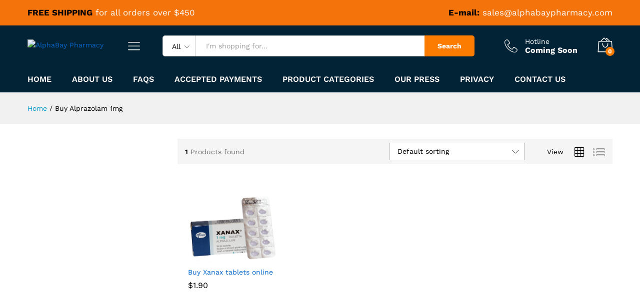

--- FILE ---
content_type: application/javascript; charset=UTF-8
request_url: https://alphabaypharmacy.com/wp-content/themes/martfury/js/scripts.min.js?ver=20170801
body_size: 10665
content:
!function(p){"use strict";var u=u||{};u.init=function(){u.$body=p(document.body),u.$window=p(window),u.$header=p("#site-header"),this.preLoader(),this.newLetterPopup(),this.stickyHeader(),this.productSearchLabel(),this.headerMenu(),this.megaMenu(),this.instanceSearch(),this.topPromotion(),this.mobileMenu(),this.userMobileMenu(),this.headerIE(),this.pageHeaderParallax(),this.postEntryFormat(),this.singleEntryFormat(),this.blogLoadingAjax(),this.relatedPost(),this.blogLayout(),this.lazyLoad(),this.backToTop(),this.recentlyViewedProducts(),this.catalogBanners(),this.productsTopCarousel(),this.collapseTheFilter(),this.productCategoriesWidget(),this.toolTipIcon(),this.searchLayeredNav(),this.productAttribute(),this.shopView(),this.addWishlist(),this.addCompare(),this.productQuickView(),this.variationImagesCarousel(),this.productTopCategories(),this.filterAjax(),this.catalogOpenCartMini(),this.productsLoadInfinite(),this.hoverProductTabs(),this.productQuantity(),this.productThumbnail(),this.productVideo(),this.productGallery(),this.productDegree(),this.singleProductCarousel(),this.fbtProduct(),this.fbtAddToCartAjax(),this.fbtAddToWishlistAjax(),this.instagramCarousel(),this.productVatiation(),this.productVariationVideo(),this.addToCartAjax(),this.stickyProductInfo(),this.loginTabs(),this.buyNow(),this.wooTabToggle(),this.cartQuantity(),this.filterOnMobile(),this.navigationMobile(),this.footerDropdown(),this.catalogSorting(),this.wcfm(),p(document.body).on("martfury_get_products_ajax_success",function(){u.toolTipIcon()})},u.isIEVersion=function(){var t=window.navigator.userAgent,e=!1,a=t.indexOf("MSIE ");if(0<a&&(e=parseInt(t.substring(a+5,t.indexOf(".",a)),10)),0<t.indexOf("Trident/")){var o=t.indexOf("rv:");e=parseInt(t.substring(o+3,t.indexOf(".",o)),10)}return e},u.headerIE=function(){if(u.isIEVersion()){var t,e=u.$header.find(".header-extras"),a=e.find(".product-extra-search"),o=e.find(".extras-menu"),i=e.width();t=88-o.outerWidth(!0)/i*100+"%",a.width(t)}},u.preLoader=function(){u.$body.hasClass("mf-preloader")&&(u.$body.hasClass("elementor-editor-active")?p("#martfury-preloader").addClass("fade-in"):(NProgress.start(),u.$window.on("load",function(){NProgress.done(),p("#martfury-preloader").addClass("fade-in")})))},u.stickyHeader=function(){if(u.$body.hasClass("sticky-header")){var t=0,e=u.$header.find(".header-main-wapper"),a=e.outerHeight()-18,o=p("#top-promotion"),i=0<o.length?o.outerHeight(!0):0,n=p("#topbar"),r=0<n.length?n.outerHeight(!0):0,s=u.$header.outerHeight(!0);u.$body.outerHeight(!0)<=(t=r+i+s)+u.$window.height()||u.$window.on("scroll",function(){0<o.length&&o.hasClass("invisible")&&(t=s+r),u.$window.scrollTop()>t?(u.$header.addClass("minimized"),e.css({"padding-top":a})):(u.$header.removeClass("minimized"),e.removeAttr("style"))})}},u.topPromotion=function(){var e=p("#top-promotion");e.length<1||e.on("click",".close",function(t){t.preventDefault(),e.slideUp().addClass("invisible")})},u.mobileMenu=function(){var t=p("#mf-els-modal-mobile").find(".primary-mobile-nav");function e(t){t.closest("li").siblings().find("ul").slideUp(),t.closest("li").siblings().removeClass("active"),t.closest("li").siblings().find("li").removeClass("active"),t.closest("li").children("ul").slideToggle(),t.closest("li").toggleClass("active")}u.$body.hasClass("mobile-version")||(t=p("#primary-mobile-nav")),u.$header.on("click","#mf-toggle-menu",function(t){t.preventDefault(),u.$body.toggleClass("display-mobile-menu")}),t.find(".menu .menu-item-has-children > a").prepend('<span class="toggle-menu-children"><i class="icon-plus"></i> </span>'),u.$body.hasClass("submenus-mobile-icon")?t.on("click",".toggle-menu-children",function(t){t.preventDefault(),e(p(this))}):t.on("click",".menu-item-has-children > a",function(t){t.preventDefault(),e(p(this))}),t.on("click",".close-canvas-mobile-panel",function(t){t.preventDefault(),u.$body.removeClass("display-mobile-menu")}),p("#mf-off-canvas-layer").on("click",function(t){t.preventDefault(),u.$body.removeClass("display-mobile-menu mb-filter-active mf-filter-active"),p("#navigation-mobile_cat").removeClass("active"),p("#mf-navigation-mobile").find(".navigation-mobile_search").removeClass("active"),p("#mf-navigation-mobile").find(".navigation-mobile_cart").removeClass("active")}),u.$window.on("resize",function(){1200<u.$window.width()&&u.$body.removeClass("display-mobile-menu")})},u.navigationMobile=function(){var a=p("#mf-els-modal-mobile"),o=p("#mf-search-mobile"),e=p("#primary-mobile-nav"),i=p("#mf-category-mobile-nav"),n=p("#mf-cart-mobile"),r=a.find(".mf-els-item");function s(t,e){a.removeClass("open"),u.$body.removeClass("navigation-mobile-active"),r.removeClass("current"),e.addClass("current"),t.hasClass("active")?(a.removeClass("open"),t.removeClass("active"),u.$body.removeClass("navigation-mobile-active")):(a.addClass("open"),t.addClass("active"),u.$body.addClass("navigation-mobile-active"))}p("#mf-navigation-mobile").on("click",".navigation-mobile_cat",function(t){t.preventDefault();var e=p(this);e.closest(".navigation-list").find(".navigation-mobile_search, .navigation-mobile_cart").removeClass("active"),s(e,i)}),p("#mf-navigation-mobile").on("click",".navigation-mobile_search",function(t){t.preventDefault();var e=p(this);e.closest(".navigation-list").find(".navigation-mobile_cat, .navigation-mobile_cart").removeClass("active"),s(e,o)}),u.$header.on("click","#site-header-category--mobile",function(t){t.preventDefault(),r.removeClass("current"),e.addClass("current"),a.addClass("open"),u.$body.addClass("navigation-mobile-active")}),p("#mf-off-canvas-layer").on("click",function(t){t.preventDefault(),u.$body.removeClass("navigation-mobile-active"),a.removeClass("open"),i.removeClass("current")}),n.on("click",".close-cart-mobile",function(t){t.preventDefault(),u.$body.removeClass("navigation-mobile-active"),a.removeClass("open"),n.removeClass("current"),p("#mf-navigation-mobile").find(".navigation-mobile_cart").removeClass("active")}),a.find(".primary-mobile-nav").on("click",".close-mobile-nav",function(t){t.preventDefault(),u.$body.removeClass("navigation-mobile-active"),a.removeClass("open"),p("#navigation-mobile_cat").removeClass("active")}),u.$body.hasClass("cart-panel-mobile")&&(p("#mf-navigation-mobile").on("click",".navigation-mobile_cart",function(t){t.preventDefault();var e=p(this);e.closest(".navigation-list").find(".navigation-mobile_search, .navigation-mobile_cat").removeClass("active"),s(e,n)}),u.$header.on("click","#icon-cart-contents",function(t){t.preventDefault(),r.removeClass("current"),n.addClass("current"),a.addClass("open"),p("#mf-navigation-mobile").find(".navigation-mobile_cart").addClass("active"),u.$body.addClass("navigation-mobile-active")}))},u.userMobileMenu=function(){var t=p("#primary-user-nav");t.length<1||(u.$window.on("resize",function(){u.$window.width()<1200?u.$body.addClass("canvas-menu-mobile"):u.$body.removeClass("canvas-menu-mobile")}).trigger("resize"),u.$header.find(".menu-item-account.logined").on("click","a",function(t){u.$body.hasClass("canvas-menu-mobile")&&(t.preventDefault(),u.$body.toggleClass("display-user-mobile"))}),t.on("click",".close-canvas-mobile-panel",function(t){t.preventDefault(),u.$body.removeClass("display-user-mobile")}),p("#mf-off-canvas-layer").on("click",function(t){t.preventDefault(),u.$body.removeClass("display-user-mobile")}))},u.newLetterPopup=function(){var e=p("#mf-newsletter-popup"),a=parseInt(martfuryData.nl_days),t=parseInt(martfuryData.nl_seconds);function o(t){var e=new Date,a=e.getTime();e.setTime(e.getTime()+24*t*60*60*1e3),document.cookie="mf_newletter="+a+";expires="+e.toGMTString()+";path=/"}0<a&&document.cookie.match(/^(.*;)?\s*mf_newletter\s*=\s*[^;]+(.*)?$/)||e.length<1||(u.$window.on("load",function(){setTimeout(function(){e.addClass("open")},1e3*t)}),e.on("click",".close-modal",function(t){t.preventDefault(),o(a),e.removeClass("open"),e.fadeOut()}),e.on("click",".n-close",function(t){t.preventDefault(),o(30),e.removeClass("open"),e.fadeOut()}),e.find(".mc4wp-form").submit(function(){o(a)}),e.find(".formkit-form").submit(function(){o(a)}))},u.backToTop=function(){var t=p("#scroll-top");u.$window.scroll(function(){u.$window.scrollTop()>u.$window.height()?t.addClass("show-scroll"):t.removeClass("show-scroll")}),t.on("click",function(t){t.preventDefault(),p("html, body").stop().animate({scrollTop:0},800)})},u.headerMenu=function(){if(!(u.$body.hasClass("header-layout-3")||u.$body.hasClass("header-layout-1")||u.$header.find(".products-cats-menu").length<1)){var t=u.$header.find(".products-cats-menu").position().left;if("true"===martfuryData.direction){var e=u.$header.find(".header-logo").width()-t-u.$header.find(".products-cats-menu").width()+15;u.$header.find(".toggle-product-cats").css({right:-1*e})}else u.$header.find(".toggle-product-cats").css({left:-1*t})}},u.megaMenu=function(){u.$header.find(".primary-nav .menu-item.is-mega-menu").each(function(){var t=p(this).children(".dropdown-submenu").width(),e=p(this).closest(".col-header-menu").width(),a=p(this).outerWidth(),o=p(this).position().left+a/2-t/2;e-p(this).position().left+a/2-t/2<0?p(this).removeClass("has-width").addClass("align-right"):o<0&&p(this).removeClass("has-width").addClass("align-left")})},u.productSearchLabel=function(){u.$header.on("change","#header-search-product-cat",function(){var t=p(this).find("option:selected").text().trim();u.$header.find(".product-cat-label").html(t)}),u.$header.find(".products-search").submit(function(){"0"==p(this).find("#header-search-product-cat").val()&&p(this).find("#header-search-product-cat").removeAttr("name")})},u.postEntryFormat=function(){u.$body.hasClass("mf-blog-page")&&(p(".blog-wapper").find(".entry-format").find(".slides").not(".slick-initialized").slick({rtl:"true"===martfuryData.direction,slidesToShow:1,slidesToScroll:1,infinite:!1,prevArrow:'<span class="ion-ios-arrow-left slick-prev-arrow"></span>',nextArrow:'<span class="ion-ios-arrow-right slick-next-arrow"></span>'}),p(".blog-wapper").find(".entry-format").fitVids({customSelector:"iframe, video"}))},u.toolTipIcon=function(){p(".catalog-sidebar").find("[data-rel=tooltip]").tooltip({classes:{"ui-tooltip":"martfury-tooltip"},tooltipClass:"martfury-tooltip",position:{my:"center bottom",at:"center top-13"},create:function(){p(".ui-helper-hidden-accessible").remove()}}),p(".mf-product-thumbnail, .mf-single-product:not(.mf-product-layout-3)").find("[data-rel=tooltip]").tooltip({classes:{"ui-tooltip":"martfury-tooltip"},tooltipClass:"martfury-tooltip",position:{my:"center bottom",at:"center top-13"},create:function(){p(".ui-helper-hidden-accessible").remove()}}),p(".mf-product-thumbnail, .mf-single-product:not(.mf-product-layout-3)").find(".compare").tooltip({content:function(){return p(this).html()},classes:{"ui-tooltip":"martfury-tooltip"},tooltipClass:"martfury-tooltip",position:{my:"center bottom",at:"center top-13"},create:function(){p(".ui-helper-hidden-accessible").remove()}}),p(document.body).on("added_to_cart",function(){p(".mf-product-thumbnail").find(".added_to_cart").tooltip({offsetTop:-15,content:function(){return p(this).html()},classes:{"ui-tooltip":"martfury-tooltip"},tooltipClass:"martfury-tooltip",position:{my:"center bottom",at:"center top-13"},create:function(){p(".ui-helper-hidden-accessible").remove()}})})},u.variationImagesCarousel=function(){p(".woocommerce ul.products li.product").find(".mf-attr-swatches-slick").not(".slick-initialized").slick({rtl:"true"===martfuryData.direction,slidesToShow:3,slidesToScroll:3,infinite:!1,prevArrow:'<span class="icon-chevron-left slick-prev-arrow"></span>',nextArrow:'<span class="icon-chevron-right  slick-next-arrow"></span>'})},u.addWishlist=function(){p("ul.products li.product .yith-wcwl-add-button").on("click","a",function(){p(this).addClass("loading")}),u.$body.on("added_to_wishlist",function(){p("ul.products li.product .yith-wcwl-add-button a").removeClass("loading")}),u.$body.on("added_to_wishlist removed_from_wishlist cart_page_refreshed",function(){p.ajax({url:martfuryData.ajax_url,dataType:"json",method:"post",data:{action:"update_wishlist_count"},success:function(t){u.$header.find(".menu-item-wishlist .mini-item-counter").html(t)}})})},u.addCompare=function(){u.$body.on("click","a.compare:not(.added)",function(t){t.preventDefault();var e=p(this);e.addClass("loading"),e.closest(".product-inner").find(".compare:not(.loading)").trigger("click");var a=!1;if(p(this).hasClass("added")&&(a=!0),!1===a){var o=u.$header.find("#mini-compare-counter").html();o=parseInt(o,10)+1,setTimeout(function(){u.$header.find("#mini-compare-counter").html(o)},2e3)}}),p(document).find(".compare-list").on("click",".remove a",function(t){t.preventDefault();var e=p("#mini-compare-counter",window.parent.document).html();(e=parseInt(e,10)-1)<0&&(e=0),p("#mini-compare-counter",window.parent.document).html(e)}),p(".yith-woocompare-widget").on("click","li a.remove",function(t){t.preventDefault();var e=$header.find("#mini-compare-counter").html();(e=parseInt(e,10)-1)<0&&(e=0),setTimeout(function(){$header.find("#mini-compare-counter").html(e)},2e3)}),p(".yith-woocompare-widget").on("click","a.clear-all",function(t){t.preventDefault(),setTimeout(function(){$header.find("#mini-compare-counter").html("0")},2e3)})},u.productQuantity=function(){u.$body.on("click",".quantity .increase, .quantity .decrease",function(t){t.preventDefault();var e=p(this),a=e.siblings(".qty"),o=parseInt(a.val(),10),i=parseInt(a.attr("min"),10),n=parseInt(a.attr("max"),10),r=parseInt(a.attr("step"));i=i||1,n=n||o+1,e.hasClass("decrease")&&i<o&&(a.val(o-r),a.trigger("change")),e.hasClass("increase")&&o<n&&(a.val(o+r),a.trigger("change"))})},u.productThumbnail=function(){var e=p(".woocommerce-product-gallery"),a=e.find(".woocommerce-product-gallery__image.mf-product-video"),o=e.find(".flex-control-thumbs");u.$window.on("load",function(){p(".woocommerce-product-gallery").find(".woocommerce-product-gallery__image").each(function(){if(p(this).find("img").hasClass("lazy")){var t=p(this).find("img").data("original");p(this).find("img").attr("src",t)}})}),u.$body.hasClass("mobile-version")||e.imagesLoaded(function(){setTimeout(function(){if(!(o.length<1)){var t=e.data("columns");t<o.find("li").length?p(".mf-single-product").hasClass("mf-product-sidebar")?o.not(".slick-initialized").slick({slidesToShow:t,focusOnSelect:!0,slidesToScroll:1,infinite:!1,prevArrow:'<span class="icon-chevron-left slick-prev-arrow"></span>',nextArrow:'<span class="icon-chevron-right slick-next-arrow"></span>'}):(o.not(".slick-initialized").slick({slidesToShow:t,slidesToScroll:1,focusOnSelect:!0,vertical:!0,infinite:!1,prevArrow:'<span class="icon-chevron-up slick-prev-arrow"></span>',nextArrow:'<span class="icon-chevron-down slick-next-arrow"></span>',responsive:[{breakpoint:768,settings:{slidesToShow:4}},{breakpoint:480,settings:{slidesToShow:3}}]}),o.find("li.slick-current").trigger("click")):o.addClass("no-slick"),0<a.length&&(p(".woocommerce-product-gallery").addClass("has-video"),p(".woocommerce-product-gallery").hasClass("video-first")?o.find("li").first().append('<i class="i-video fa fa-play"></i>'):o.find("li").last().append('<i class="i-video fa fa-play"></i>'))}},100)})},u.productVideo=function(){var i=p(".woocommerce-product-gallery"),t=i.find(".woocommerce-product-gallery__image.mf-product-video"),e=i.find(".flex-control-thumbs");if(!(t.length<1)){var n=!1,r=!1;e.on("click","li",function(){var t=i.find(".mf-product-video"),e=p(this).siblings().length;if(r=!0,p(this).index()==e&&(n=r=!1),!n&&r){var a=t.find("iframe"),o=t.find("video.wp-video-shortcode");0<a.length&&a.attr("src",a.attr("src")),0<o.length&&o[0].pause(),n=!0}return!1}),e.find("li").on("click",".i-video",function(t){t.preventDefault(),p(this).closest("li").find("img").trigger("click")})}},u.productGallery=function(){var t=p(".woocommerce-product-gallery");"1"==martfuryData.product_gallery?t.length&&(t.find(".woocommerce-product-gallery__image").on("mouseenter",function(){p(this).closest(".woocommerce-product-gallery").find(".ms-image-view").removeClass("hide"),p(this).closest(".woocommerce-product-gallery").find(".ms-image-zoom").addClass("hide")}),t.find(".woocommerce-product-gallery__image").on("mouseleave",function(){p(this).closest(".woocommerce-product-gallery").find(".ms-image-view").addClass("hide"),p(this).closest(".woocommerce-product-gallery").find(".ms-image-zoom").removeClass("hide")}),t.on("click",".woocommerce-product-gallery__image",function(t){if(t.preventDefault(),p(this).hasClass("mf-product-video"))return!1;var e=[],a=p(this).closest(".woocommerce-product-gallery").find(".woocommerce-product-gallery__image");a.each(function(){var t=p(this);t.hasClass("mf-product-video")?e.push({html:t.find(".mf-video-content").html()}):e.push({src:t.children("a").attr("href"),w:t.find("img").attr("data-large_image_width"),h:t.find("img").attr("data-large_image_height")})});var o={index:a.index(p(this)),bgOpacity:.85,showHideOpacity:!0,mainClass:"pswp--minimal-dark",barsSize:{top:0,bottom:0},captionEl:!1,fullscreenEl:!1,shareEl:!1,tapToClose:!0,tapToToggleControls:!1},i=new PhotoSwipe(document.getElementById("pswp"),window.PhotoSwipeUI_Default,e,o);i.init(),i.listen("close",function(){p(".mf-video-wrapper").find("iframe").each(function(){p(this).attr("src",p(this).attr("src"))}),p(".mf-video-wrapper").find("video").each(function(){p(this)[0].pause()})})})):t.on("click",".woocommerce-product-gallery__image",function(t){t.preventDefault()})},u.productDegree=function(){var t=p(".woocommerce-product-gallery .product-degree-images");if(!(t.length<1||martfuryData.product_degree.length<1)){var i="",n=p("#product-degree-pswp");t.on("click",function(t){if(t.preventDefault(),u.openModal(n),!n.hasClass("init")){n.addClass("init");for(var e=martfuryData.product_degree.split(","),a=[],o=0;o<e.length;o++)a.push(e[o]);i=n.find(".mf-product-gallery-degree").ThreeSixty({totalFrames:a.length,endFrame:a.length,currentFrame:1,imgList:n.find(".product-degree-images"),progress:".mf-gallery-degree-spinner",imgArray:a,height:500,width:830,navigation:!0}),n.find(".product-degree-images").imagesLoaded(function(){n.find(".nav_bar").removeClass("hide")}),n.on("click",".degree-pswp-close, .degree-pswp-bg",function(){i.stop(),p(this).removeClass("play")})}}),n.on("click",".degree-pswp-close, .degree-pswp-bg",function(){u.closeModal(n)})}},u.cartQuantity=function(){u.$body.hasClass("woocommerce-cart")&&"1"==martfuryData.quantity_ajax&&(u.$body.on("click",".quantity .increase, .quantity .decrease",function(t){t.preventDefault(),u.$body.find('button[name="update_cart"]').trigger("click")}),u.$body.on("keyup",".quantity .qty",function(t){t.preventDefault(),u.$body.find('button[name="update_cart"]').trigger("click")}))},u.openModal=function(t){t.fadeIn(),t.addClass("open")},u.closeModal=function(t){t.fadeOut(function(){p(this).removeClass("open")})},u.hoverProductTabs=function(){var t,e,a,o,i,n=p(".mf-single-product .woocommerce-tabs").find("ul.wc-tabs");if(!(n.length<1)){n.append('<li id="tl-wc-tab" class="tl-wc-tab"></li>');var r=p("#tl-wc-tab");i=n.children("li.active").outerWidth(),r.width(i).css("left",n.children("li.active").position().left).data("origLeft",r.position().left).data("origWidth",r.width()),o=r.data("origWidth"),n.children("li").on("mouseenter",function(){t=p(this),a=t.outerWidth(),e=t.position().left,r.stop().animate({left:e,width:a})}),n.children("li").on("mouseleave",function(){r.stop().animate({left:r.data("origLeft"),width:o})}),n.on("click","li",function(){t=p(this),o=a=t.outerWidth(),e=t.position().left,r.stop().animate({left:e,width:a}),r.data("origLeft",e).data("origWidth",a)})}},u.searchLayeredNav=function(){var t=p(".mf-widget-layered-nav");t.length<1||(t.find(".mf-widget-layered-nav-scroll").each(function(){var t=p(this).data("height");p(this).height()>parseInt(t)&&p(this).slimScroll({height:t,railVisible:!0,alwaysVisible:!0,size:"6px",color:"#666",railColor:"#ccc",railOpacity:1})}),t.on("keyup",".mf-input-search-nav",function(t){var e=!1;if(void 0===t.which?e=!0:"number"==typeof t.which&&0<t.which&&(e=!t.ctrlKey&&!t.metaKey&&!t.altKey),e){var a=p(this).val();"number"==typeof a&&(a=""+a);var o=a.toUpperCase(),i=p(this).closest(".mf-widget-layered-nav"),n=i.find(".woocommerce-widget-layered-nav-list");n.children(".wc-layered-nav-term").each(function(){var t=p(this).find("a").data("title");"number"==typeof t&&(t=""+t),-1<(t=t.toUpperCase()).indexOf(o)?p(this).show():p(this).hide()});var r=n.data("height");n.height()<parseInt(r)?i.addClass("no-scroll"):i.removeClass("no-scroll")}}))},u.instanceSearch=function(){if("1"==martfuryData.ajax_search){var c=null,l={},a=u.$body.find("form.products-search");a.on("keyup",".search-field",function(t){var e=!1;if(void 0===t.which?e=!0:"number"==typeof t.which&&0<t.which&&(e=!t.ctrlKey&&!t.metaKey&&!t.altKey),e){c&&c.abort();var a=p(this).closest(".products-search");a.find("input.search-field").val().length<2&&a.removeClass("searching searched actived found-products found-no-product invalid-length"),o(a)}}).on("change","#header-search-product-cat",function(){c&&c.abort(),o(p(this).closest(".products-search"))}).on("focusout",".search-field",function(){var t=p(this).closest(".products-search");t.find("input.search-field").val().length<2&&t.removeClass("searching searched actived found-products found-no-product invalid-length")}),p(document).on("click",function(t){if(a.hasClass("actived")){var e=t.target;p(e).closest(".products-search").length<1&&a.removeClass("searching searched actived found-products found-no-product invalid-length")}})}function o(a){var t=a.find("input.search-field").val(),e=0,o=a.find(".search-results");if(0<a.find("#header-search-product-cat").length&&(e=a.find("#header-search-product-cat").val()),t.trim().length<2)a.removeClass("searching found-products found-no-product").addClass("invalid-length");else{a.removeClass("found-products found-no-product").addClass("searching");var i=t+e;if(i in l){var n=l[i];a.removeClass("searching"),a.addClass("found-products"),o.html(n.products),p(document.body).trigger("martfury_ajax_search_request_success",[o]),a.removeClass("invalid-length"),a.addClass("searched actived")}else if("undefined"==typeof wc_add_to_cart_params)c=p.ajax({url:martfuryData.ajax_url,dataType:"json",method:"post",data:{action:"martfury_search_products",nonce:martfuryData.nonce,term:t,cat:e,search_type:martfuryData.search_content_type},success:function(t){var e=t.data;d(a,o,e,i)}});else{var r={term:t,nonce:martfuryData.nonce,cat:e,search_type:martfuryData.search_content_type},s=wc_add_to_cart_params.wc_ajax_url.toString().replace("%%endpoint%%","martfury_search_products");c=p.post(s,r,function(t){var e=t.data;d(a,o,e,i)})}}}function d(t,e,a,o){t.removeClass("searching"),t.addClass("found-products"),e.html(a),t.removeClass("invalid-length"),p(document.body).trigger("martfury_ajax_search_request_success",[e]),l[o]={found:!0,products:a},t.addClass("searched actived")}},u.singleEntryFormat=function(){if(u.$body.hasClass("single-post")){var t=p("#mf-single-entry-format");t.find(".slides").not(".slick-initialized").slick({rtl:"true"===martfuryData.direction,slidesToShow:1,slidesToScroll:1,infinite:!1,prevArrow:'<span class="ion-ios-arrow-left slick-prev-arrow"></span>',nextArrow:'<span class="ion-ios-arrow-right slick-next-arrow"></span>'}),t.fitVids({customSelector:"iframe, video"})}},u.blogLayout=function(){u.$body.hasClass("blog-layout-masonry")&&u.$body.imagesLoaded(function(){u.$body.find(".mf-post-list").isotope({itemSelector:".blog-wapper",layoutMode:"masonry"})})},u.relatedPost=function(){if(u.$body.hasClass("single-post")){var t=p("#mf-related-posts").find(".related-posts-list");t.not(".slick-initialized").slick({rtl:"true"===martfuryData.direction,slidesToShow:3,slidesToScroll:1,dots:!0,infinite:!1,arrows:!1,responsive:[{breakpoint:768,settings:{slidesToShow:2}},{breakpoint:480,settings:{slidesToShow:1}}]}),t.on("afterChange",function(){u.lazyLoad()})}},u.blogLoadingAjax=function(){u.$window.on("scroll",function(){u.$body.find("#mf-infinite-loading").is(":in-viewport")&&u.$body.find("#mf-infinite-loading").trigger("click")}).trigger("scroll"),u.$body.on("click","#mf-infinite-loading",function(t){if(t.preventDefault(),!p(this).data("requestRunning")){p(this).data("requestRunning",!0);var o=u.$body.find(".mf-post-list"),i=p(this).parents(".navigation");p.get(p(this).closest(".page-numbers").attr("href"),function(t){var e=p(t).find(".mf-post-list").children(".blog-wapper"),a=p(t).find(".navigation").html();i.html(a),o.append(e),i.find("a").data("requestRunning",!1),u.lazyLoad(),u.postEntryFormat()})}})},u.pageHeaderParallax=function(){if(p(".page-header").hasClass("page-header-sliders")){var t=p(".page-header-sliders"),e=t.data("speed"),a=t.data("auto");t.find("ul").not(".slick-initialized").slick({rtl:"true"===martfuryData.direction,slidesToShow:1,slidesToScroll:1,infinite:!0,autoplaySpeed:e,autoplay:a,arrows:!1}),t.on("click",".slick-prev-arrow",function(){t.find("ul").slick("slickPrev")}),t.on("click",".slick-next-arrow",function(){t.find("ul").slick("slickNext")})}},u.lazyLoad=function(){u.$body.find("img.lazy").lazyload({load:function(){p(this).removeClass("lazy")}}),u.$window.on("load",function(){p(".mf-products-list-carousel").find("img.lazy").lazyload({load:function(){p(this).removeClass("lazy")}}).trigger("appear")})},u.recentlyViewedProducts=function(){function i(){var e=p("#footer-recently-viewed");e.length<1||e.hasClass("load-ajax")&&(e.hasClass("loaded")||p.ajax({url:martfuryData.ajax_url,dataType:"json",method:"post",data:{action:"martfury_footer_recently_viewed",nonce:martfuryData.nonce},error:function(){e.addClass("no-products")},success:function(t){e.html(t.data),e.find(".product-list").hasClass("no-products")&&e.addClass("no-products"),u.lazyLoad(),a(e),e.addClass("loaded")}}))}function a(t){if(!t.find(".product-list").hasClass("no-products")){var e=parseInt(t.data("columns"));t.find(".product-list").not(".slick-initialized").slick({rtl:"true"===martfuryData.direction,slidesToShow:e,slidesToScroll:e,arrows:!0,infinite:!1,dots:!0,prevArrow:'<span class="ion-ios-arrow-left slick-prev-arrow"></span>',nextArrow:'<span class="ion-ios-arrow-right slick-next-arrow"></span>',responsive:[{breakpoint:1500,settings:{slidesToShow:8<parseInt(e)?8:e,slidesToScroll:8<parseInt(e)?8:e}},{breakpoint:1200,settings:{slidesToShow:6,slidesToScroll:6}},{breakpoint:800,settings:{slidesToShow:4,slidesToScroll:4}},{breakpoint:600,settings:{slidesToShow:3,slidesToScroll:3}}]})}}i(),function(){var t=p("#footer-history-products"),e=!0,a=p("#footer-recently-viewed"),o=p("#mf-off-canvas-layer");if(t.length<1)return;t.on("click",".recently-title",function(t){t.preventDefault(),a.addClass("load-ajax"),o.toggleClass("opened"),a.slideToggle(400,function(){e&&(i(),e=!1)}),p(this).toggleClass("active")}),o.on("click",function(){o.removeClass("opened"),t.find(".recently-title").removeClass("active"),a.slideUp(400)})}(),function(){var e=p("#header-recently-viewed");if(e.length<1)return;u.$window.on("load",function(){p.ajax({url:martfuryData.ajax_url,dataType:"json",method:"post",data:{action:"martfury_header_recently_viewed",nonce:martfuryData.nonce},success:function(t){e.html(t.data),e.find(".product-list").hasClass("no-products")&&e.addClass("no-products"),u.lazyLoad(),a(e)}})})}()},u.catalogBanners=function(){var t=p("#mf-catalog-banners");if(!(t.length<=0)){t.data("columns");var e=t.data("autoplay"),a=!1,o=1e3;e=0<e&&(o=e,a=!0),t.not(".slick-initialized").slick({rtl:"true"===martfuryData.direction,slidesToShow:1,slidesToScroll:1,autoplaySpeed:o,autoplay:e,infinite:a,prevArrow:'<span class="icon-chevron-left slick-prev-arrow"></span>',nextArrow:'<span class="icon-chevron-right slick-next-arrow"></span>'}),t.on("afterChange",function(){u.lazyLoad()})}},u.productsTopCarousel=function(){var t=p(".mf-products-top-carousel");t.length<=0||t.each(function(){var t=p(this).data("columns"),e=p(this).data("autoplay"),a=!1,o=1e3;e=0<e&&(o=e,a=!0),p(this).find("ul.products").not(".slick-initialized").slick({rtl:"true"===martfuryData.direction,slidesToShow:t,slidesToScroll:t,autoplaySpeed:o,autoplay:e,infinite:a,dots:!0,prevArrow:p(this).find(".slick-prev-arrow"),nextArrow:p(this).find(".slick-next-arrow"),responsive:[{breakpoint:992,settings:{slidesToShow:3<parseInt(t)?3:t,slidesToScroll:3<parseInt(t)?3:t}},{breakpoint:767,settings:{slidesToShow:2,slidesToScroll:2}}]}),p(this).on("afterChange",function(){u.lazyLoad()})})},u.collapseTheFilter=function(){u.$body.hasClass("mobile-version")&&"1"==martfuryData.collapse_the_filter.collapse&&p(".catalog-sidebar .widget").each(function(){var t=p(this);t.length<=0||("close"==martfuryData.collapse_the_filter.status?(t.find(".widget-title").siblings().addClass("closed"),t.find(".widget-title").addClass("non-active")):t.find(".widget-title").addClass("active"),t.on("click",".widget-title",function(t){t.preventDefault(),p(this).siblings().slideToggle(),p(this).siblings().toggleClass("opened"),p(this).toggleClass("active")}),u.searchLayeredNav())})},u.wooTabToggle=function(){u.$body.hasClass("mobile-version")&&"1"==martfuryData.collapse_tab.collapse&&p(".mf-woo-tabs .mf-Tabs-panel").each(function(){var t=p(this).attr("id"),e=p("#"+t).find(".tab-title");"close"==martfuryData.collapse_tab.status?e.siblings(".tab-content-wrapper").addClass("closed"):e.addClass("active"),e.on("click",function(t){t.preventDefault(),p(this).siblings(".tab-content-wrapper").slideToggle().toggleClass("opened"),p(this).toggleClass("active")})})},u.productCategoriesWidget=function(){var t=p(".mf_widget_product_categories, .wcv.widget_product_categories");t.length<=0||(t.find("ul.children").closest("li").prepend('<span class="cat-menu-close"><i class="icon-chevron-down"></i> </span>'),t.find("li.current-cat-parent, li.current-cat, li.current-cat-ancestor").addClass("opened").children(".children").show(),t.on("click",".cat-menu-close",function(t){t.preventDefault(),p(this).closest("li").children(".children").slideToggle(),p(this).closest("li").toggleClass("opened")}))},u.productTopCategories=function(){var t=p(".mf-catalog-top-categories");t.length<=0||t.on("click",".cat-menu-close",function(t){t.preventDefault(),p(this).closest("li").children(".sub-categories").slideToggle(),p(this).closest("li").toggleClass("opened")})},u.productAttribute=function(){var i="",n="";u.$body.on("mouseover",".mf-swatch-image",function(t){t.preventDefault();var e=p(this).closest("li.product").find(".mf-product-thumbnail").find("img");i=e.attr("src"),n=e.attr("srcset");var a=p(this).find("img").attr("src"),o=p(this).find("img").attr("srcset");e.attr("src",a),o&&e.attr("srcset",o)}).on("mouseout",".mf-swatch-image",function(t){t.preventDefault();var e=p(this).closest("li.product").find(".mf-product-thumbnail").find("img");i&&e.attr("src",i),n&&e.attr("srcset",n)}),u.$body.on("mouseover",".mf-attr-swatches",function(t){t.preventDefault(),p(this).closest("li.product").find(".mf-product-thumbnail").addClass("hover-swatch")}).on("mouseout",".mf-attr-swatches",function(t){t.preventDefault(),p(this).closest("li.product").find(".mf-product-thumbnail").removeClass("hover-swatch")})},u.shopView=function(){u.$body.on("click",".mf-shop-view",function(t){t.preventDefault();var e=p(this),a=e.data("view");e.hasClass("current")||(u.$body.find(".mf-shop-view").removeClass("current"),e.addClass("current"),u.$body.removeClass("shop-view-grid shop-view-list").addClass("shop-view-"+a),document.cookie="shop_view="+a+";domain="+window.location.host+";path=/",p(document.body).trigger("martfury_shop_view_after_change"))}),p(document.body).on("martfury_shop_view_after_change",function(){u.lazyLoad()})},u.singleProductCarousel=function(){var t=u.$body.find(".up-sells ul.products"),e=u.$body.find(".related.products ul.products");if(!(t.length<=0&&e.length<=0)){var a=t.closest(".up-sells").data("columns");t.not(".slick-initialized").slick({rtl:"true"===martfuryData.direction,slidesToShow:parseInt(a),slidesToScroll:parseInt(a),arrows:!0,dots:!0,infinite:!1,prevArrow:'<span class="icon-chevron-left slick-prev-arrow"></span>',nextArrow:'<span class="icon-chevron-right slick-next-arrow"></span>',responsive:[{breakpoint:1366,settings:{slidesToShow:5<parseInt(a)?5:parseInt(a),slidesToScroll:5<parseInt(a)?5:parseInt(a)}},{breakpoint:1200,settings:{slidesToShow:4<parseInt(a)?4:parseInt(a),slidesToScroll:4<parseInt(a)?4:parseInt(a)}},{breakpoint:992,settings:{slidesToShow:3,slidesToScroll:3}},{breakpoint:767,settings:{slidesToShow:2,slidesToScroll:2}}]}),t.on("afterChange",function(){u.lazyLoad()});var o=e.closest(".related").data("columns");e.not(".slick-initialized").slick({rtl:"true"===martfuryData.direction,slidesToShow:parseInt(o),slidesToScroll:parseInt(o),arrows:!0,dots:!0,infinite:!1,prevArrow:'<span class="icon-chevron-left slick-prev-arrow"></span>',nextArrow:'<span class="icon-chevron-right slick-next-arrow"></span>',responsive:[{breakpoint:1366,settings:{slidesToShow:5<parseInt(o)?5:parseInt(o),slidesToScroll:5<parseInt(o)?5:parseInt(o)}},{breakpoint:1200,settings:{slidesToShow:4<parseInt(o)?4:parseInt(o),slidesToScroll:4<parseInt(o)?4:parseInt(o)}},{breakpoint:992,settings:{slidesToShow:3,slidesToScroll:3}},{breakpoint:767,settings:{slidesToShow:2,slidesToScroll:2}}]}),e.on("afterChange",function(){u.lazyLoad()})}},u.fbtProduct=function(){var i=p("#mf-product-fbt");if(!(i.length<=0)){var n=i.find(".mf-total-price .woocommerce-Price-amount"),r=i.find(".mf_add_to_cart_button"),s=parseFloat(i.find("#mf-data_price").data("price")),c=martfuryData.currency_symbol,l=martfuryData.thousand_sep,d=martfuryData.decimal_sep,u=martfuryData.price_decimals,f=martfuryData.currency_pos;i.find(".products-list").on("click","a",function(t){t.preventDefault();var e=p(this).data("id");p(this).closest("li").toggleClass("uncheck");var a=parseFloat(p(this).closest("li").find(".s-price").data("price"));p(this).closest("li").hasClass("uncheck")?(i.find("#fbt-product-"+e).addClass("un-active"),s-=a):(i.find("#fbt-product-"+e).removeClass("un-active"),s+=a);var o="0";i.find(".products-list li").each(function(){p(this).hasClass("uncheck")||(o+=","+p(this).find("a").data("id"))}),r.attr("value",o),n.html(function(t){var e=t;if(0<parseInt(u)){for(var a=(t=t.toFixed(u)+"").split("."),o=a[0],i=1<a.length?d+a[1]:"",n=/(\d+)(\d{3})/;n.test(o);)o=o.replace(n,"$1"+l+"$2");e=o+i}switch(f){case"left":return c+e;case"right":return e+c;case"left_space":return c+" "+e;case"right_space":return e+" "+c}}(s))})}},u.fbtAddToCartAjax=function(){var t=p("#mf-product-fbt");t.length<=0||t.on("click",".mf_add_to_cart_button.ajax_add_to_cart",function(t){t.preventDefault();var a=p(this);a.addClass("loading");var e=window.location.href,o="",i=0;p("#mf-product-fbt").find(".products-list li").each(function(){p(this).hasClass("uncheck")||(0<i&&(o+=","),o+=" "+p(this).find("a").data("title"),i++)}),p.ajax({url:martfuryData.ajax_url,dataType:"json",method:"post",data:{action:"martfury_fbt_add_to_cart",nonce:martfuryData.nonce,product_ids:a.attr("value")},error:function(){window.location=e},success:function(t){if("undefined"==typeof wc_add_to_cart_params||"yes"!==wc_add_to_cart_params.cart_redirect_after_add){p(document.body).trigger("updated_wc_div"),p(document.body).on("wc_fragments_refreshed",function(){a.removeClass("loading")});var e=o+" "+martfuryData.l10n.notice_texts;u.addedToCartNotice("",e,!1,"success")}else window.location=wc_add_to_cart_params.cart_url}})})},u.fbtAddToWishlistAjax=function(){var a=p("#mf-product-fbt"),o=0;if(!(a.length<=0)){var i=n();0==i.length&&(a.find(".btn-view-to-wishlist").addClass("showed"),a.find(".btn-add-to-wishlist").addClass("hided")),a.on("click",".btn-add-to-wishlist",function(t){t.preventDefault();var e=p(this);0!=(i=n()).length&&(e.addClass("loading"),r(i[o]),u.$body.on("added_to_wishlist",function(){i.length>o?r(i[o]):i.length==o&&(a.find(".btn-view-to-wishlist").addClass("showed"),a.find(".btn-add-to-wishlist").addClass("hided"),e.removeClass("loading"))}))})}function n(){var t=[];return a.find("li.product").each(function(){p(this).hasClass("un-active")||p(this).hasClass("product-buttons")||p(this).find(".yith-wcwl-add-button").hasClass("hide")||-1==t.indexOf(p(this).data("id"))&&t.push(p(this).data("id"))}),t}function r(t){return a.find(".add-to-wishlist-"+t).find(".yith-wcwl-add-button.show .add_to_wishlist").trigger("click"),++o}},u.instagramCarousel=function(){var t=u.$body.find(".mf-product-instagram ul.products"),e=t.data("columns"),a=t.data("auto"),o=!1,i=1e3;t.length<1||(a=0<a&&(i=a,o=!0),t.not(".slick-initialized").slick({rtl:"true"===martfuryData.direction,slidesToShow:e,slidesToScroll:e,autoplaySpeed:i,autoplay:a,infinite:o,dots:!0,prevArrow:'<span class="icon-chevron-left slick-prev-arrow"></span>',nextArrow:'<span class="icon-chevron-right slick-next-arrow"></span>',responsive:[{breakpoint:1200,settings:{slidesToShow:4<parseInt(e)?4:parseInt(e),slidesToScroll:4<parseInt(e)?4:parseInt(e)}},{breakpoint:992,settings:{slidesToShow:3,slidesToScroll:3}},{breakpoint:767,settings:{slidesToShow:2,slidesToScroll:2}}]}),t.on("afterChange",function(){u.lazyLoad()}))},u.productQuickView=function(){var n=p("#mf-quick-view-modal"),r=n.find(".product-modal-content");u.$body.on("click",".mf-product-quick-view",function(t){t.preventDefault();var e=p(this).data("id");r.hide().html(""),n.addClass("loading").removeClass("loaded"),u.openModal(n),p.ajax({url:martfuryData.ajax_url,dataType:"json",method:"post",data:{action:"martfury_product_quick_view",nonce:martfuryData.nonce,product_id:e},success:function(t){r.show().append(t.data),n.removeClass("loading").addClass("loaded");var e=r.find(".woocommerce-product-gallery"),a=p(".variations_form"),o=r.find("form.cart .actions-button"),i=o.find(".buy_now_button");e.removeAttr("style"),e.find("img.lazy").lazyload().trigger("appear"),e.imagesLoaded(function(){e.find(".woocommerce-product-gallery__wrapper").not(".slick-initialized").slick({slidesToShow:1,slidesToScroll:1,infinite:!1,prevArrow:'<span class="icon-chevron-left slick-prev-arrow"></span>',nextArrow:'<span class="icon-chevron-right slick-next-arrow"></span>'})}),0<i.length&&o.prepend(i),e.find(".woocommerce-product-gallery__image").on("click",function(t){t.preventDefault()}),"undefined"!=typeof wc_add_to_cart_variation_params&&a.each(function(){p(this).wc_variation_form()}),void 0!==p.fn.tawcvs_variation_swatches_form&&a.tawcvs_variation_swatches_form(),u.productVatiation(),"undefined"!=typeof tawcvs&&"yes"===tawcvs.tooltip&&a.find(".swatch").tooltip({classes:{"ui-tooltip":"martfury-tooltip"},tooltipClass:"martfury-tooltip qv-tool-tip",position:{my:"center bottom",at:"center top-13"},create:function(){p(".ui-helper-hidden-accessible").remove()}}),r.find(".compare").tooltip({content:function(){return p(this).html()},classes:{"ui-tooltip":"martfury-tooltip"},tooltipClass:"martfury-tooltip qv-tooltip",position:{my:"center bottom",at:"center top-13"},create:function(){p(".ui-helper-hidden-accessible").remove()}}),r.find("[data-rel=tooltip]").tooltip({classes:{"ui-tooltip":"martfury-tooltip"},tooltipClass:"martfury-tooltip qv-tooltip",position:{my:"center bottom",at:"center top-13"},create:function(){p(".ui-helper-hidden-accessible").remove()}}),u.buyNow(),u.addToCartAjax()}})}),n.on("click",".close-modal, .mf-modal-overlay",function(t){t.preventDefault(),u.closeModal(n)})},u.productVatiation=function(){u.$body.on("tawcvs_initialized",function(){p(".variations_form").unbind("tawcvs_no_matching_variations"),p(".variations_form").on("tawcvs_no_matching_variations",function(t,e){t.preventDefault(),p(".variations_form").find(".woocommerce-variation.single_variation").show(),"undefined"!=typeof wc_add_to_cart_variation_params&&p(".variations_form").find(".single_variation").slideDown(200).html("<p>"+wc_add_to_cart_variation_params.i18n_no_matching_variations_text+"</p>")})}),p(".variations_form").on("found_variation.wc-variation-form",function(t,e){var a=p(".mf-product-detail").find(".meta-sku").find(".meta-value");"function"==typeof a.wc_set_content&&"function"==typeof a.wc_reset_content&&(e.sku?a.wc_set_content(e.sku):a.wc_reset_content())}),p(".variations_form td.value").on("change","select",function(){var t=p(this).find("option:selected").text();p(this).closest("tr").find("td.label .mf-attr-value").html(t)})},u.productVariationVideo=function(){var t=p(".variations_form"),o=p(".woocommerce-product-gallery");t.on("found_variation.wc-variation-form",function(t,e){if(o.hasClass("video-first")&&o.hasClass("has-video")){var a=o.find(".mf-video-content").find(".wp-post-image");a.length<1||"#"===a.attr("src")||(e&&e.image&&e.image.src&&1<e.image.src.length?o.addClass("active-first-image"):o.removeClass("active-first-image"))}}),t.on("reset_image",function(t){o.removeClass("active-first-image")})},u.addToCartAjax=function(){if("0"!=martfuryData.add_to_cart_ajax){var n=!1;u.$body.find("form.cart").on("click",".single_add_to_cart_button",function(t){var o=p(this),e=o.closest("form.cart");if(!o.hasClass("has-buy-now")&&0<e.length&&(t.preventDefault(),!o.hasClass("disabled")&&(o.addClass("loading"),!n))){n=!0;var a=e.serializeArray(),i=window.location.href;""!=o.val()&&a.push({name:o.attr("name"),value:o.val()}),p.ajax({url:window.location.href,method:"post",data:a,error:function(){window.location=i},success:function(t){if(t||(window.location=i),"undefined"==typeof wc_add_to_cart_params||"yes"!==wc_add_to_cart_params.cart_redirect_after_add){p(document.body).trigger("updated_wc_div"),p(document.body).on("wc_fragments_refreshed",function(){o.removeClass("loading")});var e="",a="success";0<p(t).find(".woocommerce-message").length&&(e=p(t).find(".woocommerce-message").html()),0<p(t).find(".woocommerce-error").length&&(e=p(t).find(".woocommerce-error").html(),a="error"),0<p(t).find(".woocommerce-info").length&&(e=p(t).find(".woocommerce-info").html()),e&&u.addedToCartNotice(e," ",!0,a),n=!1}else window.location=wc_add_to_cart_params.cart_url}})}})}},u.addedToCartNotice=function(t,e,a,o){"1"==martfuryData.added_to_cart_notice&&p.fn.notify&&(t+='<a href="'+martfuryData.l10n.cart_link+'" class="btn-button">'+martfuryData.l10n.cart_text+"</a>",a&&(t='<div class="message-box">'+t+"</div>"),p.notify.addStyle("martfury",{html:'<div><i class="icon-checkmark-circle message-icon"></i><span data-notify-text/>'+t+'<span class="close icon-cross2"></span> </div>'}),p.notify(e,{autoHideDelay:martfuryData.l10n.cart_notice_auto_hide,className:o,style:"martfury",showAnimation:"fadeIn",hideAnimation:"fadeOut"}))},u.filterAjax=function(){u.$body.hasClass("catalog-ajax-filter")&&(p("#page").addClass("fade-in"),p(document.body).on("price_slider_change",function(t,e){var a=p(".price_slider").closest("form").get(0),o=p(a),i=o.attr("action")+"?"+o.serialize();p(document.body).trigger("martfury_catelog_filter_ajax",i,p(this))}),u.$body.on("click",".mf_widget_product_categories a, .mf-widget-layered-nav a, .widget_rating_filter a, .widget_layered_nav_filters a, ul.woocommerce-ordering a:not(.mf-cancel-order)",function(t){t.preventDefault();var e=p(this).attr("href");p(document.body).trigger("martfury_catelog_filter_ajax",e,p(this))}),p(document.body).on("martfury_catelog_filter_ajax",function(t,e,a){var o=p("#content"),i=p(".page-header");NProgress.start(),p("#page").removeClass("fade-in"),"?"==e.slice(-1)&&(e=e.slice(0,-1)),e=e.replace(/%2C/g,","),history.pushState(null,null,e),p(document.body).trigger("martfury_ajax_filter_before_send_request",[e,a]),u.ajaxXHR&&u.ajaxXHR.abort(),u.ajaxXHR=p.get(e,function(t){o.replaceWith(p(t).find("#content")),i.html(p(t).find(".page-header").html()),p(t).find("#primary-sidebar").length<1&&u.$body.removeClass("mb-filter-active sidebar-content").addClass("full-content"),p(document.body).trigger("martfury_ajax_filter_request_success",[t,e])},"html")}),p(document.body).on("martfury_ajax_filter_request_success",function(){u.lazyLoad(),u.toolTipIcon(),u.searchLayeredNav(),u.catalogBanners(),u.productsTopCarousel(),u.collapseTheFilter(),u.productCategoriesWidget(),u.productAttribute(),u.variationImagesCarousel(),u.productTopCategories(),u.priceSlider(),u.catalogSorting(),NProgress.done(),p("#page").addClass("fade-in")}))},u.stickyProductInfo=function(){if(u.$body.hasClass("sticky-header-info")){var a=p("#sticky-product-info-wapper"),o=p("div.product").find(".woocommerce-tabs"),i=a.outerHeight(!0),n=p("div.product").find(".mf-product-summary"),r=p("div.product").find(".entry-summary").find(".cart"),s=0;a.find(".sc-tabs").on("click","a",function(t){t.preventDefault();var e=p(this).data("tab");if(p(this).closest(".sc-tabs").find("a").removeClass("active"),p(this).addClass("active"),u.$body.hasClass("single-product-layout-3")||u.$body.hasClass("mobile-version")){var a=p("#tab-"+e);0<a.length&&(s=a.offset().top-i-60,p("html, body").stop().animate({scrollTop:s},400))}else 0<o.length&&(o.find("."+e+"_tab a").trigger("click"),s=o.offset().top-i-60,p("html, body").stop().animate({scrollTop:s},400))}),o.find(".wc-tabs").on("click","a",function(t){t.preventDefault();var e=p(this).attr("href");(e=e?e.replace("#",""):e)&&(a.find(".sc-tabs").find("a").removeClass("active"),a.find(".sc-tabs ."+e).addClass("active"))}),a.find(".sc-product-cart").on("click",".button",function(t){if(t.preventDefault(),0<r.length){var e=r.offset().top-i-50;p("html, body").stop().animate({scrollTop:e},400)}});if((u.$body.hasClass("single-product-layout-3")||u.$body.hasClass("mobile-version"))&&u.$window.on("scroll",function(){a.find(".sc-tabs li a").removeClass("active"),a.find(".sc-tabs li").each(function(){var t=p(this).find("a"),e=t.attr("href");p(e).is(":in-viewport(150)")&&t.addClass("active")})}),!(n.length<1)){var c=0;u.$window.on("scroll",function(){if(u.$body.hasClass("mobile-version")){var t=0<p("#topbar").length?p("#topbar").outerHeight(!0):0,e=u.$header.outerHeight(!0);c=e+t}else c=n.offset().top-300;u.$window.scrollTop()>c?a.addClass("viewport"):a.removeClass("viewport")})}}},u.catalogOpenCartMini=function(){p(document.body).on("added_to_cart",function(t,e,a,o){var i=o.attr("data-title")+" "+martfuryData.l10n.notice_text;u.addedToCartNotice("",i,!1,"success")})},u.priceSlider=function(){if("undefined"==typeof woocommerce_price_slider_params)return!1;if(p(".catalog-sidebar").find(".widget_price_filter").length<=0)return!1;p("input#min_price, input#max_price").hide(),p(".price_slider, .price_label").show();var t=p(".price_slider_amount #min_price").data("min"),e=p(".price_slider_amount #max_price").data("max"),a=parseInt(t,10),o=parseInt(e,10);""!=p(".price_slider_amount #min_price").val()&&(a=parseInt(p(".price_slider_amount #min_price").val(),10)),""!=p(".price_slider_amount #max_price").val()&&(o=parseInt(p(".price_slider_amount #max_price").val(),10)),p(document.body).on("price_slider_create price_slider_slide",function(t,e,a){"left"===woocommerce_price_slider_params.currency_pos?(p(".price_slider_amount span.from").html(woocommerce_price_slider_params.currency_symbol+e),p(".price_slider_amount span.to").html(woocommerce_price_slider_params.currency_symbol+a)):"left_space"===woocommerce_price_slider_params.currency_pos?(p(".price_slider_amount span.from").html(woocommerce_price_slider_params.currency_symbol+" "+e),p(".price_slider_amount span.to").html(woocommerce_price_slider_params.currency_symbol+" "+a)):"right"===woocommerce_price_slider_params.currency_pos?(p(".price_slider_amount span.from").html(e+woocommerce_price_slider_params.currency_symbol),p(".price_slider_amount span.to").html(a+woocommerce_price_slider_params.currency_symbol)):"right_space"===woocommerce_price_slider_params.currency_pos&&(p(".price_slider_amount span.from").html(e+" "+woocommerce_price_slider_params.currency_symbol),p(".price_slider_amount span.to").html(a+" "+woocommerce_price_slider_params.currency_symbol)),p(document.body).trigger("price_slider_updated",[e,a])}),void 0!==p.fn.slider&&p(".price_slider").slider({range:!0,animate:!0,min:t,max:e,values:[a,o],create:function(){p(".price_slider_amount #min_price").val(a),p(".price_slider_amount #max_price").val(o),p(document.body).trigger("price_slider_create",[a,o])},slide:function(t,e){p("input#min_price").val(e.values[0]),p("input#max_price").val(e.values[1]),p(document.body).trigger("price_slider_slide",[e.values[0],e.values[1]])},change:function(t,e){p(document.body).trigger("price_slider_change",[e.values[0],e.values[1]])}})},u.loginTabs=function(){var o=p(".martfury-login-tabs"),t=o.find(".tabs-nav a"),i=o.find(".tabs-panel");t.on("click",function(t){t.preventDefault();var e=p(this),a=e.parent().index();e.hasClass("active")||(o.find(".tabs-nav a").removeClass("active"),e.addClass("active"),i.removeClass("active"),i.filter(":eq("+a+")").addClass("active"))})},u.productsLoadInfinite=function(){u.$body.hasClass("navigation-type-infinite")&&(u.$window.on("scroll",function(){u.$body.find("#martfury-products-loading").is(":in-viewport")&&u.$body.find("#martfury-products-loading").closest(".next").trigger("click")}).trigger("scroll"),u.$body.on("click",".woocommerce-pagination .next",function(t){t.preventDefault();var e=p(this);if(!e.data("requestRunning")){e.data("requestRunning",!0);var o=e.closest(".woocommerce-pagination"),i=o.prev(".products"),a=e.closest(".next").attr("href");p.get(a,function(t){var e=p(t).find("#mf-shop-content ul.products").children("li.product"),a=p(t).find(".woocommerce-pagination").html();u.$body.hasClass("wcfmmp-store-page")&&(e=p(t).find("#products-wrapper ul.products").children("li.product")),o.html(a),i.append(e),o.find(".next").data("requestRunning",!1),u.toolTipIcon(),u.lazyLoad(),u.variationImagesCarousel(),p(document.body).trigger("martfury_shop_ajax_loading_success")})}}))},u.buyNow=function(){u.$body.find("form.cart").on("click",".buy_now_button",function(t){t.preventDefault();var e=p(this).closest("form.cart");p(this).is(":disabled")?jQuery("html, body").animate({scrollTop:p(this).offset().top-200},900):(e.append('<input type="hidden" value="true" name="buy_now" />'),e.find(".single_add_to_cart_button").addClass("has-buy-now"),e.find(".single_add_to_cart_button").trigger("click"))})},u.footerDropdown=function(){if(u.$body.hasClass("mobile-version")){var t=p("#footer-widgets .widget_nav_menu, #footer-links .widget_nav_menu");t.find(".widget-title").next("div").addClass("clicked"),t.on("click",".widget-title",function(t){t.preventDefault(),p(this).next(".clicked").stop().slideToggle(),p(this).toggleClass("active")})}},u.catalogSorting=function(){if(u.$body.hasClass("mobile-version")){var e=p("#mf-catalog-sorting-mobile");p("#mf-catalog-toolbar").on("click",".woocommerce-ordering",function(t){t.preventDefault(),e.addClass("mf-active")}),e.on("click","a",function(t){e.removeClass("mf-active"),e.find("a").removeClass("active"),p(this).addClass("active")})}},u.filterOnMobile=function(){u.$body.on("click","#mf-filter-mobile",function(t){t.preventDefault(),u.$body.toggleClass("mf-filter-active")}),u.$body.find("#mf-catalog-close-sidebar").on("click",".close-sidebar",function(t){t.preventDefault(),u.$body.removeClass("mf-filter-active")})},u.wcfm=function(){return!(p("#mf_pbt_product_ids").length<=0)&&("undefined"!=typeof $wcfm_product_select_args&&void p("#mf_pbt_product_ids").select2($wcfm_product_select_args))},p(function(){u.init()})}(jQuery);

--- FILE ---
content_type: application/javascript; charset=UTF-8
request_url: https://alphabaypharmacy.com/wp-content/plugins/martfury-addons//assets/js/frontend.js?ver=20170530
body_size: 3780
content:
(function ($) {
    'use strict';

    var martfury = martfury || {};

    martfury.init = function () {
        martfury.$body = $(document.body),
            martfury.$window = $(window),
            martfury.$header = $('#masthead');

        this.journey();
        this.testimonialSlides();
        this.partnerCarousel();
        this.gmaps();

        // products of category
        this.productsOfCategory();
        this.productsOfCategory2();

        // product tabs
        this.productsTabs();

        // category Tabs
        this.categoryTabs();

        // products carousel
        this.productsCarousel();
        this.dealsOfDay();
        this.productDealsCarousel();

        this.topSelling();
        this.productsListCarousel();

        /*Couterup*/
        if ($.fn.counterUp) {

            $('.martfury-counter .counter-value').counterUp();
        }

    };


    martfury.journey = function () {
        $('.martfury-journey').each(function () {
            var $el = $(this),
                $tabs = $el.find('ul li a'),
                $first = $tabs.filter(':first'),
                $content = $el.find('.journey-wrapper'),
                width = $el.find('ul').width(),
                num = $el.attr('data-number'),
                space, pos, val;

            if (num == 1) {
                space = 0;
            } else {
                space = (width - 40) / (num - 1);
            }

            for (var i = 1; i <= num; i++) {
                var $this = $('.journey-tab-' + i);
                if (martfuryShortCode.direction === 'true') {
                    if ($this.hasClass('reverse')) {
                        pos = 'left';
                        val = (i - num) * space * -1;
                    } else {
                        pos = 'right';
                        val = (i - 1) * space;
                    }
                } else {
                    if ($this.hasClass('reverse')) {
                        pos = 'right';
                        val = (i - num) * space * -1;
                    } else {
                        pos = 'left';
                        val = (i - 1) * space;
                    }
                }


                $this.css(pos, val + 15);
            }

            $first.addClass('active');
            $content.filter(':first').addClass('active');

            $tabs.on('click', function (e) {
                e.preventDefault();

                var $this = $(this),
                    tab_id = $this.attr('data-tab');

                if ($this.hasClass('active')) {
                    return;
                }

                $tabs.removeClass('active');
                $content.removeClass('active');

                $this.addClass('active');
                $('#' + tab_id).addClass('active');
            });
        });
    };

    /**
     * Init testimonial carousel
     */
    martfury.testimonialSlides = function () {
        if (martfuryShortCode.length === 0 || typeof martfuryShortCode.testimonial === 'undefined') {
            return;
        }

        $.each(martfuryShortCode.testimonial, function (id, testimonialData) {
            var $testimonial = $(document.getElementById(id));

            $testimonial.not('.slick-initialized').slick({
                rtl: (martfuryShortCode.direction === 'true'),
                slidesToShow: 2,
                infinite: testimonialData.autoplay,
                arrows: testimonialData.nav,
                prevArrow: '<div class="mf-left-arrow"><i class="icon-chevron-left"></i></div>',
                nextArrow: '<div class="mf-right-arrow"><i class="icon-chevron-right"></i></div>',
                autoplay: testimonialData.autoplay,
                autoplaySpeed: testimonialData.autoplay_speed,
                speed: 800,
                dots: testimonialData.dot,
                responsive: [
                    {
                        breakpoint: 1200,
                        settings: {
                            arrows: false,
                            dots: true
                        }
                    },
                    {
                        breakpoint: 768,
                        settings: {
                            arrows: false,
                            dots: true
                        }
                    },
                    {
                        breakpoint: 480,
                        settings: {
                            slidesToShow: 1,
                            arrows: false,
                            dots: true
                        }
                    }
                ]
            });

            $testimonial.on('afterChange', function () {
                martfury.lazyLoad($testimonial);
            });
        });
    };

    martfury.partnerCarousel = function () {
        $('.martfury-partner.carousel-type').each(function () {
            var $this = $(this),
                $items = $this.find('.list-item'),
                columns = $this.data('columns'),
                autoplay = $this.data('auto'),
                autoplaySpeed = autoplay;

            autoplay = parseInt(autoplaySpeed) > 0 ? true : false;

            $items.not('.slick-initialized').slick({
                rtl: (martfuryShortCode.direction === 'true'),
                slidesToShow: columns,
                infinite: false,
                arrows: false,
                dots: false,
                autoplay: autoplay,
                autoplaySpeed: autoplaySpeed,
                responsive: [
                    {
                        breakpoint: 1200,
                        settings: {
                            slidesToShow: 4
                        }
                    },
                    {
                        breakpoint: 768,
                        settings: {
                            slidesToShow: 3
                        }
                    },
                    {
                        breakpoint: 480,
                        settings: {
                            slidesToShow: 2
                        }
                    }
                ]
            });
        });
    };

    martfury.productsOfCategory = function () {
        if (martfuryShortCode.length === 0 || typeof martfuryShortCode.productsOfCategory === 'undefined') {
            return;
        }
        $.each(martfuryShortCode.productsOfCategory, function (id, productsOfCategoryData) {
            var $viewPort = $(document.getElementById(id));
            martfury.catBannerCarousel($viewPort.find('.images-list'), productsOfCategoryData);
        });

        $(window).on('scroll', function () {
            var offSet = 0;

            $.each(martfuryShortCode.productsOfCategory, function (id, productsOfCategoryData) {
                var $viewPort = $(document.getElementById(id));
                if (!$viewPort.hasClass('no-infinite')) {
                    if ($viewPort.is(':in-viewport(' + offSet + ')')) {
                        productsOfCatAjax($viewPort, productsOfCategoryData);
                        $viewPort.addClass('no-infinite');
                    }
                }
            });


        }).trigger('scroll');

        function productsOfCatAjax($viewPort, productsOfCategoryData) {
            $.ajax({
                url: martfuryData.ajax_url,
                dataType: 'json',
                method: 'post',
                data: {
                    action: 'martfury_get_shortcode_ajax',
                    nonce: martfuryData.nonce,
                    params: productsOfCategoryData.params,
                    element: 'productsOfCat'
                },
                success: function (response) {
                    $viewPort.html(response.data);
                    martfury.lazyLoad($viewPort);
                    martfury.catBannerCarousel($viewPort.find('.images-list'), productsOfCategoryData);
                    $(document.body).trigger('martfury_get_products_ajax_success');
                }
            });
        }


    };

    martfury.productsOfCategory2 = function () {
        if (martfuryShortCode.length === 0 || typeof martfuryShortCode.productsOfCategory2 === 'undefined') {
            return;
        }
        $.each(martfuryShortCode.productsOfCategory2, function (id, productsOfCategoryData) {
            var $viewPort = $(document.getElementById(id));
            martfury.catBannerCarousel($viewPort.find('.images-list'), productsOfCategoryData);
        });

        $(window).on('scroll', function () {
            var offSet = 0;

            $.each(martfuryShortCode.productsOfCategory2, function (id, productsOfCategoryData) {
                var $viewPort = $(document.getElementById(id));
                if (!$viewPort.hasClass('no-infinite')) {
                    if ($viewPort.is(':in-viewport(' + offSet + ')')) {
                        productsOfCatAjax($viewPort, productsOfCategoryData);
                        $viewPort.addClass('no-infinite');
                    }
                }
            });


        }).trigger('scroll');

        function productsOfCatAjax($viewPort, productsOfCategoryData) {
            $.ajax({
                url: martfuryData.ajax_url,
                dataType: 'json',
                method: 'post',
                data: {
                    action: 'martfury_get_shortcode_ajax',
                    nonce: martfuryData.nonce,
                    params: productsOfCategoryData.params,
                    element: 'productsOfCat2'
                },
                success: function (response) {
                    $viewPort.html(response.data);
                    martfury.lazyLoad($viewPort);
                    martfury.catBannerCarousel($viewPort.find('.images-list'), productsOfCategoryData);
                    martfury.getproductsCarousel($viewPort.find('.mf-products-tabs'), productsOfCategoryData);
                    $(document.body).trigger('martfury_get_products_ajax_success');
                    $(document.body).trigger('martfury_get_tabs_ajax_success');
                }
            });
        }

    };

    martfury.catBannerCarousel = function ($id, productsOfCategoryData) {
        $id.not('.slick-initialized').slick({
            rtl: (martfuryShortCode.direction === 'true'),
            slidesToShow: 1,
            arrows: productsOfCategoryData.navigation,
            prevArrow: '<span class="icon-chevron-left slick-prev-arrow"></span>',
            nextArrow: '<span class="icon-chevron-right slick-next-arrow"></span>',
            infinite: productsOfCategoryData.infinite,
            autoplay: productsOfCategoryData.autoplay,
            autoplaySpeed: productsOfCategoryData.autoplay_speed,
            dots: productsOfCategoryData.pagination
        });

        $id.on('afterChange', function () {
            martfury.lazyLoad($id);
        });
    };

    /**
     * Products Tabs
     */
    martfury.productsTabs = function () {
        if (martfuryShortCode.length === 0 || typeof martfuryShortCode.productsTabs === 'undefined') {
            return;
        }

        $.each(martfuryShortCode.productsTabs, function (id, productsTabsData) {
            var $viewPort = $(document.getElementById(id));
            martfury.getproductsCarousel($viewPort, productsTabsData);

            $viewPort.find('.tabs-nav').on('click', 'a', function (e) {
                getProductsAJAXHandler($(this), $viewPort, productsTabsData);
            });
        });

        $(window).on('scroll', function () {
            var offSet = 0;

            $.each(martfuryShortCode.productsTabs, function (id, productsTabsData) {
                var $viewPort = $(document.getElementById(id));
                if (!$viewPort.hasClass('no-infinite')) {
                    if ($viewPort.is(':in-viewport(' + offSet + ')')) {
                        productsTabsAjax($viewPort, productsTabsData);
                        $viewPort.addClass('no-infinite');
                    }
                }
            });


        }).trigger('scroll');

        function productsTabsAjax($viewPort, productsTabsData) {
            $.ajax({
                url: martfuryData.ajax_url,
                dataType: 'json',
                method: 'post',
                data: {
                    action: 'martfury_get_shortcode_ajax',
                    nonce: martfuryData.nonce,
                    params: productsTabsData.params,
                    element: 'productTabs'
                },
                success: function (response) {
                    $viewPort.find('.tabs-content').html(response.data);
                    martfury.lazyLoad($viewPort);
                    martfury.getproductsCarousel($viewPort, productsTabsData);
                    $(document.body).trigger('martfury_get_tabs_ajax_success');
                    $(document.body).trigger('martfury_get_products_ajax_success');
                }
            });
        }

        function getProductsAJAXHandler($el, $tabs, productsTabsData) {

            if (typeof wc_add_to_cart_params === 'undefined') {
                return;
            }

            var tab = $el.data('href'),
                $content = $tabs.find('.tabs-' + tab);

            if ($content.hasClass('tab-loaded')) {
                return;
            }

            var data = {
                    'columns': productsTabsData.pro_columns,
                    'products': tab,
                    'per_page': productsTabsData.per_page,
                    'product_cats': productsTabsData.pro_cats,
                },
                ajax_url = wc_add_to_cart_params.wc_ajax_url.toString().replace('%%endpoint%%', 'mf_wpbakery_load_products');

            $.post(
                ajax_url,
                data,
                function (response) {
                    if (!response) {
                        return;
                    }
                    $content.html(response.data);
                    martfury.lazyLoad($content);
                    martfury.getproductsCarousel($content, productsTabsData);
                    $content.addClass('tab-loaded');
                }
            );
        };


    };

    /**
     * Products carousel
     */
    martfury.productsCarousel = function () {
        if (martfuryShortCode.length === 0 || typeof martfuryShortCode.productsCarousel === 'undefined') {
            return;
        }

        $.each(martfuryShortCode.productsCarousel, function (id, productsData) {
            var $viewPort = $(document.getElementById(id));
            martfury.getproductsCarousel($viewPort, productsData);
        });

        $(window).on('scroll', function () {
            var offSet = 0;

            $.each(martfuryShortCode.productsCarousel, function (id, productsData) {
                var $viewPort = $(document.getElementById(id));
                if (!$viewPort.hasClass('no-infinite')) {
                    if ($viewPort.is(':in-viewport(' + offSet + ')')) {
                        productsCarouselAjax($viewPort, productsData);
                        $viewPort.addClass('no-infinite');
                    }
                }
            });


        }).trigger('scroll');

        function productsCarouselAjax($viewPort, productsData) {
            $.ajax({
                url: martfuryData.ajax_url,
                dataType: 'json',
                method: 'post',
                data: {
                    action: 'martfury_get_shortcode_ajax',
                    nonce: martfuryData.nonce,
                    params: productsData.params,
                    element: 'productsCarousel'
                },
                success: function (response) {
                    $viewPort.html(response.data);
                    martfury.lazyLoad($viewPort);
                    martfury.getproductsCarousel($viewPort, productsData);
                    $(document.body).trigger('martfury_get_products_ajax_success');
                }
            });
        }


    };

    /**
     * Products carousel
     */
    martfury.dealsOfDay = function () {
        if (martfuryShortCode.length === 0 || typeof martfuryShortCode.DealsOfDay === 'undefined') {
            return;
        }

        $.each(martfuryShortCode.DealsOfDay, function (id, productsData) {
            var $viewPort = $(document.getElementById(id));
            $viewPort.find('ul.products').not('.slick-initialized').slick({
                rtl: (martfuryShortCode.direction === 'true'),
                slidesToShow: productsData.pro_columns,
                slidesToScroll: productsData.pro_columns,
                arrows: productsData.pro_navigation,
                dots: productsData.pro_navigation,
                infinite: productsData.pro_infinite,
                prevArrow: '<span class="icon-chevron-left slick-prev-arrow"></span>',
                nextArrow: '<span class="icon-chevron-right slick-next-arrow"></span>',
                autoplay: productsData.pro_autoplay,
                autoplaySpeed: productsData.pro_autoplay_speed,
                responsive: [
                    {
                        breakpoint: 1366,
                        settings: {
                            slidesToShow: parseInt(productsData.pro_columns) > 5 ? 5 : productsData.pro_columns,
                            slidesToScroll: parseInt(productsData.pro_columns) > 5 ? 5 : productsData.pro_columns
                        }
                    },
                    {
                        breakpoint: 1200,
                        settings: {
                            slidesToShow: parseInt(productsData.pro_columns) > 4 ? 4 : productsData.pro_columns,
                            slidesToScroll: parseInt(productsData.pro_columns) > 4 ? 4 : productsData.pro_columns
                        }
                    },
                    {
                        breakpoint: 992,
                        settings: {
                            slidesToShow: 3,
                            slidesToScroll: 3
                        }
                    },
                    {
                        breakpoint: 767,
                        settings: {
                            slidesToShow: 2,
                            slidesToScroll: 2
                        }
                    }
                ]
            });

            $viewPort.on('afterChange', function () {
                martfury.lazyLoad($viewPort);
            });
        });
    };


    /**
     * Products carousel
     */
    martfury.productDealsCarousel = function () {
        if (martfuryShortCode.length === 0 || typeof martfuryShortCode.productDealsCarousel === 'undefined') {
            return;
        }

        $.each(martfuryShortCode.productDealsCarousel, function (id, productsData) {
            var $viewPort = $(document.getElementById(id));
            $viewPort.find('.products').not('.slick-initialized').slick({
                rtl: (martfuryShortCode.direction === 'true'),
                slidesToShow: productsData.pro_columns,
                slidesToScroll: productsData.pro_columns,
                arrows: productsData.pro_navigation,
                infinite: productsData.pro_infinite,
                prevArrow: $viewPort.find('.slick-prev-arrow'),
                nextArrow: $viewPort.find('.slick-next-arrow'),
                autoplay: productsData.pro_autoplay,
                autoplaySpeed: productsData.pro_autoplay_speed
            });

            $viewPort.on('afterChange', function () {
                martfury.lazyLoad($viewPort);
            });
        });
    };

    /**
     * Top Selling Products
     */
    martfury.topSelling = function () {
        if (martfuryShortCode.length === 0 || typeof martfuryShortCode.topSelling === 'undefined') {
            return;
        }

        $.each(martfuryShortCode.topSelling, function (id, productsData) {
            var $viewPort = $(document.getElementById(id));
            martfury.getproductsCarousel($viewPort, productsData);
        });

        $(window).on('scroll', function () {
            var offSet = 0;

            $.each(martfuryShortCode.topSelling, function (id, productsData) {
                var $viewPort = $(document.getElementById(id));
                if (!$viewPort.hasClass('no-infinite')) {
                    if ($viewPort.is(':in-viewport(' + offSet + ')')) {
                        productsCarouselAjax($viewPort, productsData);
                        $viewPort.addClass('no-infinite');
                    }
                }

            });


        }).trigger('scroll');

        function productsCarouselAjax($viewPort, productsData) {
            $.ajax({
                url: martfuryData.ajax_url,
                dataType: 'json',
                method: 'post',
                data: {
                    action: 'martfury_get_shortcode_ajax',
                    nonce: martfuryData.nonce,
                    params: productsData.params,
                    element: 'topSelling'
                },
                success: function (response) {
                    $viewPort.html(response.data);
                    martfury.lazyLoad($viewPort);
                    martfury.getproductsCarousel($viewPort, productsData);
                    $(document.body).trigger('martfury_get_products_ajax_success');
                }
            });
        }


    };

    /**
     * Top Selling Products
     */
    martfury.productsListCarousel = function () {
        if (martfuryShortCode.length === 0 || typeof martfuryShortCode.productsListCarousel === 'undefined') {
            return;
        }

        $.each(martfuryShortCode.productsListCarousel, function (id, productsData) {
            var $viewPort = $(document.getElementById(id));
            $viewPort.find('ul.products').not('.slick-initialized').slick({
                rtl: (martfuryShortCode.direction === 'true'),
                slidesToShow: 1,
                slidesToScroll: 1,
                arrows: false,
                dots: productsData.dots,
                infinite: productsData.infinite,
                autoplay: productsData.autoplay,
                autoplaySpeed: productsData.autoplay_speed
            });

            $viewPort.on('afterChange', function () {
                martfury.lazyLoad($viewPort);
            });
        });

    };

    martfury.getproductsCarousel = function ($id, productsData) {
        $id.find('ul.products').not('.slick-initialized').slick({
            rtl: (martfuryShortCode.direction === 'true'),
            slidesToShow: productsData.pro_columns,
            slidesToScroll: productsData.pro_columns,
            arrows: productsData.pro_navigation,
            dots: productsData.pro_navigation,
            infinite: productsData.pro_infinite,
            prevArrow: '<span class="icon-chevron-left slick-prev-arrow"></span>',
            nextArrow: '<span class="icon-chevron-right slick-next-arrow"></span>',
            autoplay: productsData.pro_autoplay,
            autoplaySpeed: productsData.pro_autoplay_speed,
            responsive: [
                {
                    breakpoint: 1600,
                    settings: {
                        slidesToShow: parseInt(productsData.pro_columns) > 6 ? 6 : productsData.pro_columns,
                        slidesToScroll: parseInt(productsData.pro_columns) > 6 ? 6 : productsData.pro_columns
                    }
                },
                {
                    breakpoint: 1366,
                    settings: {
                        slidesToShow: parseInt(productsData.pro_columns) > 5 ? 5 : productsData.pro_columns,
                        slidesToScroll: parseInt(productsData.pro_columns) > 5 ? 5 : productsData.pro_columns
                    }
                },
                {
                    breakpoint: 1200,
                    settings: {
                        slidesToShow: parseInt(productsData.pro_columns) > 4 ? 4 : productsData.pro_columns,
                        slidesToScroll: parseInt(productsData.pro_columns) > 4 ? 4 : productsData.pro_columns
                    }
                },
                {
                    breakpoint: 992,
                    settings: {
                        slidesToShow: 3,
                        slidesToScroll: 3
                    }
                },
                {
                    breakpoint: 767,
                    settings: {
                        slidesToShow: 2,
                        slidesToScroll: 2
                    }
                }
            ]
        });

        $id.on('afterChange', function () {
            martfury.lazyLoad($id);
        });
    };

    /**
     * Category Tabs
     */
    martfury.categoryTabs = function () {
        var $tabs = $('.mf-category-tabs');
        if ($tabs.length < 1) {
            return;
        }

        $tabs.find('ul.tabs-nav').not('.slick-initialized').slick({
            rtl: (martfuryShortCode.direction === 'true'),
            slidesToShow: 8,
            infinite: false,
            prevArrow: '<span class="icon-chevron-left slick-prev-arrow"></span>',
            nextArrow: '<span class="icon-chevron-right slick-next-arrow"></span>',
            responsive: [
                {
                    breakpoint: 1200,
                    settings: {
                        slidesToShow: 6,
                        slidesToScroll: 6
                    }
                },
                {
                    breakpoint: 992,
                    settings: {
                        slidesToShow: 4,
                        slidesToScroll: 4
                    }
                },
                {
                    breakpoint: 480,
                    settings: {
                        slidesToShow: 2,
                        slidesToScroll: 2
                    }
                }
            ]
        });
    };

    /**
     * LazyLoad
     */
    martfury.lazyLoad = function ($els) {
        $els.find('img.lazy').lazyload({
            load: function () {
                $(this).removeClass('lazy');
            }
        }).trigger('appear');
    };


    /**
     * Init Google maps
     */
    martfury.gmaps = function () {

        if (martfuryShortCode.length === 0 || typeof martfuryShortCode.map === 'undefined') {
            return;
        }

        var mapOptions = {
                scrollwheel: false,
                draggable: true,
                zoom: 10,
                mapTypeId: google.maps.MapTypeId.ROADMAP,
                panControl: false,
                zoomControl: true,
                zoomControlOptions: {
                    style: google.maps.ZoomControlStyle.SMALL
                },
                scaleControl: false,
                streetViewControl: false

            },
            customMap;

        var bounds = new google.maps.LatLngBounds();
        var infoWindow = new google.maps.InfoWindow();


        $.each(martfuryShortCode.map, function (id, mapData) {
            var map_color = mapData.map_color,
                road_highway_color = mapData.road_highway_color;

            var styles =
                [
                    {
                        'featureType': 'administrative',
                        'elementType': 'labels.text.fill',
                        'stylers': [{'color': '#444444'}]
                    },
                    {
                        'featureType': 'landscape',
                        'elementType': 'all',
                        'stylers': [{'color': '#f2f2f2'}]
                    },
                    {
                        'featureType': 'landscape',
                        'elementType': 'geometry.fill',
                        'stylers': [{'color': '#f2f2f2'}]
                    },
                    {
                        'featureType': 'landscape',
                        'elementType': 'geometry.stroke',
                        'stylers': [{'color': '#000000'}]
                    },
                    {
                        'featureType': 'poi',
                        'elementType': 'all',
                        'stylers': [{'visibility': 'off'}]
                    },
                    {
                        'featureType': 'road',
                        'elementType': 'all',
                        'stylers': [{'saturation': -100}, {'lightness': 45}]
                    },
                    {
                        'featureType': 'road.highway',
                        'elementType': 'all',
                        'stylers': [{'visibility': 'simplified'}]
                    },
                    {
                        'featureType': 'road.highway',
                        'elementType': 'geometry.fill',
                        'stylers': [{'color': road_highway_color}]
                    },
                    {
                        'featureType': 'road.arterial',
                        'elementType': 'labels.icon',
                        'stylers': [{'visibility': 'off'}]
                    },
                    {
                        'featureType': 'road.local',
                        'elementType': 'geometry.fill',
                        'stylers': [{'color': '#e6e6e6'}]
                    },
                    {
                        'featureType': 'transit',
                        'elementType': 'all',
                        'stylers': [{'visibility': 'off'}]
                    },
                    {
                        'featureType': 'water',
                        'elementType': 'all',
                        'stylers': [{'visibility': 'on'}, {'color': map_color}]
                    }
                ];

            customMap = new google.maps.StyledMapType(styles,
                {name: 'Styled Map'});

            if (mapData.number > 1) {
                mutiMaps(infoWindow, bounds, mapOptions, mapData, id, styles, customMap);
            } else {
                singleMap(mapOptions, mapData, id, styles, customMap);
            }

        });
    };

    function singleMap(mapOptions, mapData, id, styles, customMap) {
        var map,
            marker,
            location = new google.maps.LatLng(mapData.lat, mapData.lng);

        // Update map options
        mapOptions.zoom = parseInt(mapData.zoom, 10);
        mapOptions.center = location;
        mapOptions.mapTypeControlOptions = {
            mapTypeIds: [google.maps.MapTypeId.ROADMAP]
        };

        // Init map
        map = new google.maps.Map(document.getElementById(id), mapOptions);

        // Create marker options
        var markerOptions = {
            map: map,
            position: location
        };
        if (mapData.marker) {
            markerOptions.icon = {
                url: mapData.marker
            };
        }

        map.mapTypes.set('map_style', customMap);
        map.setMapTypeId('map_style');

        // Init marker
        marker = new google.maps.Marker(markerOptions);

        if (mapData.info) {
            var infoWindow = new google.maps.InfoWindow({
                content: '<div class="info-box mf-map">' + mapData.info + '</div>',
                maxWidth: 600
            });

            google.maps.event.addListener(marker, 'click', function () {
                infoWindow.open(map, marker);
            });
        }
    }

    function mutiMaps(infoWindow, bounds, mapOptions, mapData, id, styles, customMap) {

        // Display a map on the page
        mapOptions.zoom = parseInt(mapData.zoom, 10);
        mapOptions.mapTypeControlOptions = {
            mapTypeIds: [google.maps.MapTypeId.ROADMAP]
        };

        var map = new google.maps.Map(document.getElementById(id), mapOptions);
        map.mapTypes.set('map_style', customMap);
        map.setMapTypeId('map_style');
        for (var i = 0; i < mapData.number; i++) {
            var lats = mapData.lat,
                lng = mapData.lng,
                info = mapData.info;

            var position = new google.maps.LatLng(lats[i], lng[i]);
            bounds.extend(position);

            // Create marker options
            var markerOptions = {
                map: map,
                position: position
            };
            if (mapData.marker) {
                markerOptions.icon = {
                    url: mapData.marker
                };
            }

            // Init marker
            var marker = new google.maps.Marker(markerOptions);

            // Allow each marker to have an info window
            googleMaps(infoWindow, map, marker, info[i]);

            // Automatically center the map fitting all markers on the screen
            map.fitBounds(bounds);
        }
    }

    function googleMaps(infoWindow, map, marker, info) {
        google.maps.event.addListener(marker, 'click', function () {
            infoWindow.setContent(info);
            infoWindow.open(map, marker);
        });
    }

    /**
     * Document ready
     */
    $(function () {
        martfury.init();
    });

})(jQuery);